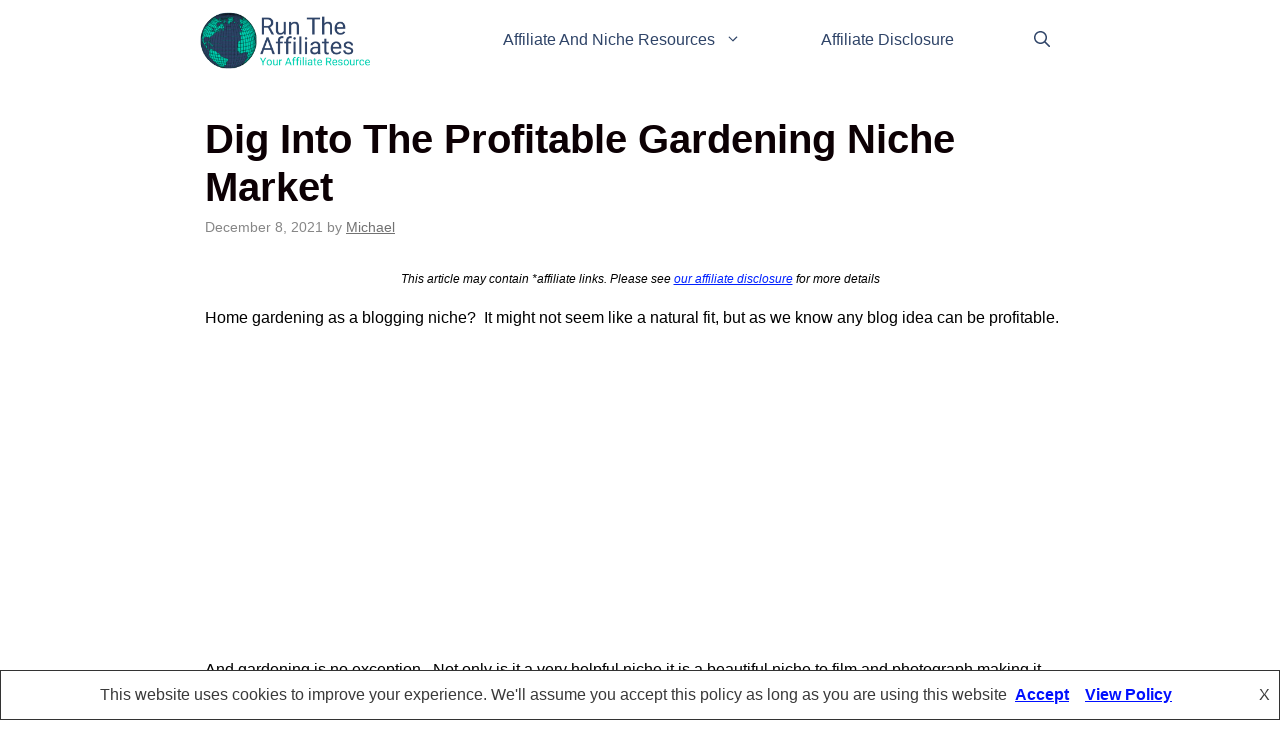

--- FILE ---
content_type: text/html; charset=UTF-8
request_url: https://runtheaffiliatemarket.com/gardening-niche-market/
body_size: 19569
content:
<!DOCTYPE html>
<html lang="en-US" prefix="og: https://ogp.me/ns#">
<head>
	<meta charset="UTF-8">
	<meta name="viewport" content="width=device-width, initial-scale=1">
<!-- Search Engine Optimization by Rank Math - https://rankmath.com/ -->
<title>Dig Into The Profitable Gardening Niche Market - Run the Affiliates</title>
<meta name="robots" content="follow, index, max-snippet:-1, max-video-preview:-1, max-image-preview:large"/>
<link rel="canonical" href="https://runtheaffiliatemarket.com/gardening-niche-market/" />
<meta property="og:locale" content="en_US" />
<meta property="og:type" content="article" />
<meta property="og:title" content="Dig Into The Profitable Gardening Niche Market - Run the Affiliates" />
<meta property="og:description" content="This article may contain *affiliate links. Please see our affiliate disclosure for more detailsHome gardening as a blogging niche?&nbsp; It might not seem like a natural fit, but as we know any blog idea can be profitable. And gardening is ... &lt;p class=&quot;read-more-container&quot;&gt;&lt;a title=&quot;Dig Into The Profitable Gardening Niche Market&quot; class=&quot;read-more button&quot; href=&quot;https://runtheaffiliatemarket.com/gardening-niche-market/#more-4303&quot; aria-label=&quot;Read more about Dig Into The Profitable Gardening Niche Market&quot;&gt;Explore Article&lt;/a&gt;&lt;/p&gt;" />
<meta property="og:url" content="https://runtheaffiliatemarket.com/gardening-niche-market/" />
<meta property="og:site_name" content="Run The Affiliates" />
<meta property="article:section" content="Gardening" />
<meta property="og:updated_time" content="2022-02-15T23:46:13-05:00" />
<meta property="og:image" content="https://runtheaffiliatemarket.com/wp-content/uploads/2019/02/Niche-Research-Featured-gardening-1-e1549827069944.jpg" />
<meta property="og:image:secure_url" content="https://runtheaffiliatemarket.com/wp-content/uploads/2019/02/Niche-Research-Featured-gardening-1-e1549827069944.jpg" />
<meta property="og:image:width" content="700" />
<meta property="og:image:height" content="389" />
<meta property="og:image:alt" content="2 planter scarecrows in a Gardening Niche Market" />
<meta property="og:image:type" content="image/jpeg" />
<meta property="article:published_time" content="2021-12-08T17:11:25-05:00" />
<meta property="article:modified_time" content="2022-02-15T23:46:13-05:00" />
<meta name="twitter:card" content="summary_large_image" />
<meta name="twitter:title" content="Dig Into The Profitable Gardening Niche Market - Run the Affiliates" />
<meta name="twitter:description" content="This article may contain *affiliate links. Please see our affiliate disclosure for more detailsHome gardening as a blogging niche?&nbsp; It might not seem like a natural fit, but as we know any blog idea can be profitable. And gardening is ... &lt;p class=&quot;read-more-container&quot;&gt;&lt;a title=&quot;Dig Into The Profitable Gardening Niche Market&quot; class=&quot;read-more button&quot; href=&quot;https://runtheaffiliatemarket.com/gardening-niche-market/#more-4303&quot; aria-label=&quot;Read more about Dig Into The Profitable Gardening Niche Market&quot;&gt;Explore Article&lt;/a&gt;&lt;/p&gt;" />
<meta name="twitter:image" content="https://runtheaffiliatemarket.com/wp-content/uploads/2019/02/Niche-Research-Featured-gardening-1-e1549827069944.jpg" />
<script type="application/ld+json" class="rank-math-schema">{"@context":"https://schema.org","@graph":[{"@type":["Person","Organization"],"@id":"https://runtheaffiliatemarket.com/#person","name":"Run The Affiliates","logo":{"@type":"ImageObject","@id":"https://runtheaffiliatemarket.com/#logo","url":"https://runtheaffiliatemarket.com/wp-content/uploads/2020/11/cropped-RTA-logo-Revision-5-1.png","contentUrl":"https://runtheaffiliatemarket.com/wp-content/uploads/2020/11/cropped-RTA-logo-Revision-5-1.png","caption":"Run The Affiliates","inLanguage":"en-US","width":"299","height":"103"},"image":{"@type":"ImageObject","@id":"https://runtheaffiliatemarket.com/#logo","url":"https://runtheaffiliatemarket.com/wp-content/uploads/2020/11/cropped-RTA-logo-Revision-5-1.png","contentUrl":"https://runtheaffiliatemarket.com/wp-content/uploads/2020/11/cropped-RTA-logo-Revision-5-1.png","caption":"Run The Affiliates","inLanguage":"en-US","width":"299","height":"103"}},{"@type":"WebSite","@id":"https://runtheaffiliatemarket.com/#website","url":"https://runtheaffiliatemarket.com","name":"Run The Affiliates","alternateName":"RTA","publisher":{"@id":"https://runtheaffiliatemarket.com/#person"},"inLanguage":"en-US"},{"@type":"ImageObject","@id":"https://runtheaffiliatemarket.com/wp-content/uploads/2019/02/Niche-Research-Featured-gardening-1-e1549827069944.jpg","url":"https://runtheaffiliatemarket.com/wp-content/uploads/2019/02/Niche-Research-Featured-gardening-1-e1549827069944.jpg","width":"700","height":"389","caption":"2 planter scarecrows in a Gardening Niche Market","inLanguage":"en-US"},{"@type":"WebPage","@id":"https://runtheaffiliatemarket.com/gardening-niche-market/#webpage","url":"https://runtheaffiliatemarket.com/gardening-niche-market/","name":"Dig Into The Profitable Gardening Niche Market - Run the Affiliates","datePublished":"2021-12-08T17:11:25-05:00","dateModified":"2022-02-15T23:46:13-05:00","isPartOf":{"@id":"https://runtheaffiliatemarket.com/#website"},"primaryImageOfPage":{"@id":"https://runtheaffiliatemarket.com/wp-content/uploads/2019/02/Niche-Research-Featured-gardening-1-e1549827069944.jpg"},"inLanguage":"en-US"},{"@type":"Person","@id":"https://runtheaffiliatemarket.com/author/mike/","name":"Michael","url":"https://runtheaffiliatemarket.com/author/mike/","image":{"@type":"ImageObject","@id":"https://secure.gravatar.com/avatar/0bb475ac3e061e1dfa31747cb8b29c1acaaaf28b7459b6d4196eecea5fcfad45?s=96&amp;r=g","url":"https://secure.gravatar.com/avatar/0bb475ac3e061e1dfa31747cb8b29c1acaaaf28b7459b6d4196eecea5fcfad45?s=96&amp;r=g","caption":"Michael","inLanguage":"en-US"},"sameAs":["http://runtheaffiliatemarket.com"]},{"@type":"BlogPosting","headline":"Dig Into The Profitable Gardening Niche Market - Run the Affiliates","datePublished":"2021-12-08T17:11:25-05:00","dateModified":"2022-02-15T23:46:13-05:00","author":{"@id":"https://runtheaffiliatemarket.com/author/mike/","name":"Michael"},"publisher":{"@id":"https://runtheaffiliatemarket.com/#person"},"description":"Home gardening as a blogging niche?&nbsp; It might not seem like a natural fit, but as we know any blog idea can be profitable.","name":"Dig Into The Profitable Gardening Niche Market - Run the Affiliates","@id":"https://runtheaffiliatemarket.com/gardening-niche-market/#richSnippet","isPartOf":{"@id":"https://runtheaffiliatemarket.com/gardening-niche-market/#webpage"},"image":{"@id":"https://runtheaffiliatemarket.com/wp-content/uploads/2019/02/Niche-Research-Featured-gardening-1-e1549827069944.jpg"},"inLanguage":"en-US","mainEntityOfPage":{"@id":"https://runtheaffiliatemarket.com/gardening-niche-market/#webpage"}}]}</script>
<!-- /Rank Math WordPress SEO plugin -->

<link rel='dns-prefetch' href='//cdn.jsdelivr.net' />
<link rel='dns-prefetch' href='//maxcdn.bootstrapcdn.com' />
<link rel="alternate" type="application/rss+xml" title="Run the Affiliates &raquo; Feed" href="https://runtheaffiliatemarket.com/feed/" />
<link rel="alternate" type="application/rss+xml" title="Run the Affiliates &raquo; Comments Feed" href="https://runtheaffiliatemarket.com/comments/feed/" />
<link rel="alternate" title="oEmbed (JSON)" type="application/json+oembed" href="https://runtheaffiliatemarket.com/wp-json/oembed/1.0/embed?url=https%3A%2F%2Fruntheaffiliatemarket.com%2Fgardening-niche-market%2F" />
<link rel="alternate" title="oEmbed (XML)" type="text/xml+oembed" href="https://runtheaffiliatemarket.com/wp-json/oembed/1.0/embed?url=https%3A%2F%2Fruntheaffiliatemarket.com%2Fgardening-niche-market%2F&#038;format=xml" />
<style id='wp-img-auto-sizes-contain-inline-css'>
img:is([sizes=auto i],[sizes^="auto," i]){contain-intrinsic-size:3000px 1500px}
/*# sourceURL=wp-img-auto-sizes-contain-inline-css */
</style>
<style id='wp-emoji-styles-inline-css'>

	img.wp-smiley, img.emoji {
		display: inline !important;
		border: none !important;
		box-shadow: none !important;
		height: 1em !important;
		width: 1em !important;
		margin: 0 0.07em !important;
		vertical-align: -0.1em !important;
		background: none !important;
		padding: 0 !important;
	}
/*# sourceURL=wp-emoji-styles-inline-css */
</style>
<style id='wp-block-library-inline-css'>
:root{--wp-block-synced-color:#7a00df;--wp-block-synced-color--rgb:122,0,223;--wp-bound-block-color:var(--wp-block-synced-color);--wp-editor-canvas-background:#ddd;--wp-admin-theme-color:#007cba;--wp-admin-theme-color--rgb:0,124,186;--wp-admin-theme-color-darker-10:#006ba1;--wp-admin-theme-color-darker-10--rgb:0,107,160.5;--wp-admin-theme-color-darker-20:#005a87;--wp-admin-theme-color-darker-20--rgb:0,90,135;--wp-admin-border-width-focus:2px}@media (min-resolution:192dpi){:root{--wp-admin-border-width-focus:1.5px}}.wp-element-button{cursor:pointer}:root .has-very-light-gray-background-color{background-color:#eee}:root .has-very-dark-gray-background-color{background-color:#313131}:root .has-very-light-gray-color{color:#eee}:root .has-very-dark-gray-color{color:#313131}:root .has-vivid-green-cyan-to-vivid-cyan-blue-gradient-background{background:linear-gradient(135deg,#00d084,#0693e3)}:root .has-purple-crush-gradient-background{background:linear-gradient(135deg,#34e2e4,#4721fb 50%,#ab1dfe)}:root .has-hazy-dawn-gradient-background{background:linear-gradient(135deg,#faaca8,#dad0ec)}:root .has-subdued-olive-gradient-background{background:linear-gradient(135deg,#fafae1,#67a671)}:root .has-atomic-cream-gradient-background{background:linear-gradient(135deg,#fdd79a,#004a59)}:root .has-nightshade-gradient-background{background:linear-gradient(135deg,#330968,#31cdcf)}:root .has-midnight-gradient-background{background:linear-gradient(135deg,#020381,#2874fc)}:root{--wp--preset--font-size--normal:16px;--wp--preset--font-size--huge:42px}.has-regular-font-size{font-size:1em}.has-larger-font-size{font-size:2.625em}.has-normal-font-size{font-size:var(--wp--preset--font-size--normal)}.has-huge-font-size{font-size:var(--wp--preset--font-size--huge)}.has-text-align-center{text-align:center}.has-text-align-left{text-align:left}.has-text-align-right{text-align:right}.has-fit-text{white-space:nowrap!important}#end-resizable-editor-section{display:none}.aligncenter{clear:both}.items-justified-left{justify-content:flex-start}.items-justified-center{justify-content:center}.items-justified-right{justify-content:flex-end}.items-justified-space-between{justify-content:space-between}.screen-reader-text{border:0;clip-path:inset(50%);height:1px;margin:-1px;overflow:hidden;padding:0;position:absolute;width:1px;word-wrap:normal!important}.screen-reader-text:focus{background-color:#ddd;clip-path:none;color:#444;display:block;font-size:1em;height:auto;left:5px;line-height:normal;padding:15px 23px 14px;text-decoration:none;top:5px;width:auto;z-index:100000}html :where(.has-border-color){border-style:solid}html :where([style*=border-top-color]){border-top-style:solid}html :where([style*=border-right-color]){border-right-style:solid}html :where([style*=border-bottom-color]){border-bottom-style:solid}html :where([style*=border-left-color]){border-left-style:solid}html :where([style*=border-width]){border-style:solid}html :where([style*=border-top-width]){border-top-style:solid}html :where([style*=border-right-width]){border-right-style:solid}html :where([style*=border-bottom-width]){border-bottom-style:solid}html :where([style*=border-left-width]){border-left-style:solid}html :where(img[class*=wp-image-]){height:auto;max-width:100%}:where(figure){margin:0 0 1em}html :where(.is-position-sticky){--wp-admin--admin-bar--position-offset:var(--wp-admin--admin-bar--height,0px)}@media screen and (max-width:600px){html :where(.is-position-sticky){--wp-admin--admin-bar--position-offset:0px}}

/*# sourceURL=wp-block-library-inline-css */
</style><style id='wp-block-image-inline-css'>
.wp-block-image>a,.wp-block-image>figure>a{display:inline-block}.wp-block-image img{box-sizing:border-box;height:auto;max-width:100%;vertical-align:bottom}@media not (prefers-reduced-motion){.wp-block-image img.hide{visibility:hidden}.wp-block-image img.show{animation:show-content-image .4s}}.wp-block-image[style*=border-radius] img,.wp-block-image[style*=border-radius]>a{border-radius:inherit}.wp-block-image.has-custom-border img{box-sizing:border-box}.wp-block-image.aligncenter{text-align:center}.wp-block-image.alignfull>a,.wp-block-image.alignwide>a{width:100%}.wp-block-image.alignfull img,.wp-block-image.alignwide img{height:auto;width:100%}.wp-block-image .aligncenter,.wp-block-image .alignleft,.wp-block-image .alignright,.wp-block-image.aligncenter,.wp-block-image.alignleft,.wp-block-image.alignright{display:table}.wp-block-image .aligncenter>figcaption,.wp-block-image .alignleft>figcaption,.wp-block-image .alignright>figcaption,.wp-block-image.aligncenter>figcaption,.wp-block-image.alignleft>figcaption,.wp-block-image.alignright>figcaption{caption-side:bottom;display:table-caption}.wp-block-image .alignleft{float:left;margin:.5em 1em .5em 0}.wp-block-image .alignright{float:right;margin:.5em 0 .5em 1em}.wp-block-image .aligncenter{margin-left:auto;margin-right:auto}.wp-block-image :where(figcaption){margin-bottom:1em;margin-top:.5em}.wp-block-image.is-style-circle-mask img{border-radius:9999px}@supports ((-webkit-mask-image:none) or (mask-image:none)) or (-webkit-mask-image:none){.wp-block-image.is-style-circle-mask img{border-radius:0;-webkit-mask-image:url('data:image/svg+xml;utf8,<svg viewBox="0 0 100 100" xmlns="http://www.w3.org/2000/svg"><circle cx="50" cy="50" r="50"/></svg>');mask-image:url('data:image/svg+xml;utf8,<svg viewBox="0 0 100 100" xmlns="http://www.w3.org/2000/svg"><circle cx="50" cy="50" r="50"/></svg>');mask-mode:alpha;-webkit-mask-position:center;mask-position:center;-webkit-mask-repeat:no-repeat;mask-repeat:no-repeat;-webkit-mask-size:contain;mask-size:contain}}:root :where(.wp-block-image.is-style-rounded img,.wp-block-image .is-style-rounded img){border-radius:9999px}.wp-block-image figure{margin:0}.wp-lightbox-container{display:flex;flex-direction:column;position:relative}.wp-lightbox-container img{cursor:zoom-in}.wp-lightbox-container img:hover+button{opacity:1}.wp-lightbox-container button{align-items:center;backdrop-filter:blur(16px) saturate(180%);background-color:#5a5a5a40;border:none;border-radius:4px;cursor:zoom-in;display:flex;height:20px;justify-content:center;opacity:0;padding:0;position:absolute;right:16px;text-align:center;top:16px;width:20px;z-index:100}@media not (prefers-reduced-motion){.wp-lightbox-container button{transition:opacity .2s ease}}.wp-lightbox-container button:focus-visible{outline:3px auto #5a5a5a40;outline:3px auto -webkit-focus-ring-color;outline-offset:3px}.wp-lightbox-container button:hover{cursor:pointer;opacity:1}.wp-lightbox-container button:focus{opacity:1}.wp-lightbox-container button:focus,.wp-lightbox-container button:hover,.wp-lightbox-container button:not(:hover):not(:active):not(.has-background){background-color:#5a5a5a40;border:none}.wp-lightbox-overlay{box-sizing:border-box;cursor:zoom-out;height:100vh;left:0;overflow:hidden;position:fixed;top:0;visibility:hidden;width:100%;z-index:100000}.wp-lightbox-overlay .close-button{align-items:center;cursor:pointer;display:flex;justify-content:center;min-height:40px;min-width:40px;padding:0;position:absolute;right:calc(env(safe-area-inset-right) + 16px);top:calc(env(safe-area-inset-top) + 16px);z-index:5000000}.wp-lightbox-overlay .close-button:focus,.wp-lightbox-overlay .close-button:hover,.wp-lightbox-overlay .close-button:not(:hover):not(:active):not(.has-background){background:none;border:none}.wp-lightbox-overlay .lightbox-image-container{height:var(--wp--lightbox-container-height);left:50%;overflow:hidden;position:absolute;top:50%;transform:translate(-50%,-50%);transform-origin:top left;width:var(--wp--lightbox-container-width);z-index:9999999999}.wp-lightbox-overlay .wp-block-image{align-items:center;box-sizing:border-box;display:flex;height:100%;justify-content:center;margin:0;position:relative;transform-origin:0 0;width:100%;z-index:3000000}.wp-lightbox-overlay .wp-block-image img{height:var(--wp--lightbox-image-height);min-height:var(--wp--lightbox-image-height);min-width:var(--wp--lightbox-image-width);width:var(--wp--lightbox-image-width)}.wp-lightbox-overlay .wp-block-image figcaption{display:none}.wp-lightbox-overlay button{background:none;border:none}.wp-lightbox-overlay .scrim{background-color:#fff;height:100%;opacity:.9;position:absolute;width:100%;z-index:2000000}.wp-lightbox-overlay.active{visibility:visible}@media not (prefers-reduced-motion){.wp-lightbox-overlay.active{animation:turn-on-visibility .25s both}.wp-lightbox-overlay.active img{animation:turn-on-visibility .35s both}.wp-lightbox-overlay.show-closing-animation:not(.active){animation:turn-off-visibility .35s both}.wp-lightbox-overlay.show-closing-animation:not(.active) img{animation:turn-off-visibility .25s both}.wp-lightbox-overlay.zoom.active{animation:none;opacity:1;visibility:visible}.wp-lightbox-overlay.zoom.active .lightbox-image-container{animation:lightbox-zoom-in .4s}.wp-lightbox-overlay.zoom.active .lightbox-image-container img{animation:none}.wp-lightbox-overlay.zoom.active .scrim{animation:turn-on-visibility .4s forwards}.wp-lightbox-overlay.zoom.show-closing-animation:not(.active){animation:none}.wp-lightbox-overlay.zoom.show-closing-animation:not(.active) .lightbox-image-container{animation:lightbox-zoom-out .4s}.wp-lightbox-overlay.zoom.show-closing-animation:not(.active) .lightbox-image-container img{animation:none}.wp-lightbox-overlay.zoom.show-closing-animation:not(.active) .scrim{animation:turn-off-visibility .4s forwards}}@keyframes show-content-image{0%{visibility:hidden}99%{visibility:hidden}to{visibility:visible}}@keyframes turn-on-visibility{0%{opacity:0}to{opacity:1}}@keyframes turn-off-visibility{0%{opacity:1;visibility:visible}99%{opacity:0;visibility:visible}to{opacity:0;visibility:hidden}}@keyframes lightbox-zoom-in{0%{transform:translate(calc((-100vw + var(--wp--lightbox-scrollbar-width))/2 + var(--wp--lightbox-initial-left-position)),calc(-50vh + var(--wp--lightbox-initial-top-position))) scale(var(--wp--lightbox-scale))}to{transform:translate(-50%,-50%) scale(1)}}@keyframes lightbox-zoom-out{0%{transform:translate(-50%,-50%) scale(1);visibility:visible}99%{visibility:visible}to{transform:translate(calc((-100vw + var(--wp--lightbox-scrollbar-width))/2 + var(--wp--lightbox-initial-left-position)),calc(-50vh + var(--wp--lightbox-initial-top-position))) scale(var(--wp--lightbox-scale));visibility:hidden}}
/*# sourceURL=https://runtheaffiliatemarket.com/wp-includes/blocks/image/style.min.css */
</style>
<style id='wp-block-embed-inline-css'>
.wp-block-embed.alignleft,.wp-block-embed.alignright,.wp-block[data-align=left]>[data-type="core/embed"],.wp-block[data-align=right]>[data-type="core/embed"]{max-width:360px;width:100%}.wp-block-embed.alignleft .wp-block-embed__wrapper,.wp-block-embed.alignright .wp-block-embed__wrapper,.wp-block[data-align=left]>[data-type="core/embed"] .wp-block-embed__wrapper,.wp-block[data-align=right]>[data-type="core/embed"] .wp-block-embed__wrapper{min-width:280px}.wp-block-cover .wp-block-embed{min-height:240px;min-width:320px}.wp-block-embed{overflow-wrap:break-word}.wp-block-embed :where(figcaption){margin-bottom:1em;margin-top:.5em}.wp-block-embed iframe{max-width:100%}.wp-block-embed__wrapper{position:relative}.wp-embed-responsive .wp-has-aspect-ratio .wp-block-embed__wrapper:before{content:"";display:block;padding-top:50%}.wp-embed-responsive .wp-has-aspect-ratio iframe{bottom:0;height:100%;left:0;position:absolute;right:0;top:0;width:100%}.wp-embed-responsive .wp-embed-aspect-21-9 .wp-block-embed__wrapper:before{padding-top:42.85%}.wp-embed-responsive .wp-embed-aspect-18-9 .wp-block-embed__wrapper:before{padding-top:50%}.wp-embed-responsive .wp-embed-aspect-16-9 .wp-block-embed__wrapper:before{padding-top:56.25%}.wp-embed-responsive .wp-embed-aspect-4-3 .wp-block-embed__wrapper:before{padding-top:75%}.wp-embed-responsive .wp-embed-aspect-1-1 .wp-block-embed__wrapper:before{padding-top:100%}.wp-embed-responsive .wp-embed-aspect-9-16 .wp-block-embed__wrapper:before{padding-top:177.77%}.wp-embed-responsive .wp-embed-aspect-1-2 .wp-block-embed__wrapper:before{padding-top:200%}
/*# sourceURL=https://runtheaffiliatemarket.com/wp-includes/blocks/embed/style.min.css */
</style>
<style id='wp-block-separator-inline-css'>
@charset "UTF-8";.wp-block-separator{border:none;border-top:2px solid}:root :where(.wp-block-separator.is-style-dots){height:auto;line-height:1;text-align:center}:root :where(.wp-block-separator.is-style-dots):before{color:currentColor;content:"···";font-family:serif;font-size:1.5em;letter-spacing:2em;padding-left:2em}.wp-block-separator.is-style-dots{background:none!important;border:none!important}
/*# sourceURL=https://runtheaffiliatemarket.com/wp-includes/blocks/separator/style.min.css */
</style>
<style id='global-styles-inline-css'>
:root{--wp--preset--aspect-ratio--square: 1;--wp--preset--aspect-ratio--4-3: 4/3;--wp--preset--aspect-ratio--3-4: 3/4;--wp--preset--aspect-ratio--3-2: 3/2;--wp--preset--aspect-ratio--2-3: 2/3;--wp--preset--aspect-ratio--16-9: 16/9;--wp--preset--aspect-ratio--9-16: 9/16;--wp--preset--color--black: #000000;--wp--preset--color--cyan-bluish-gray: #abb8c3;--wp--preset--color--white: #ffffff;--wp--preset--color--pale-pink: #f78da7;--wp--preset--color--vivid-red: #cf2e2e;--wp--preset--color--luminous-vivid-orange: #ff6900;--wp--preset--color--luminous-vivid-amber: #fcb900;--wp--preset--color--light-green-cyan: #7bdcb5;--wp--preset--color--vivid-green-cyan: #00d084;--wp--preset--color--pale-cyan-blue: #8ed1fc;--wp--preset--color--vivid-cyan-blue: #0693e3;--wp--preset--color--vivid-purple: #9b51e0;--wp--preset--color--contrast: var(--contrast);--wp--preset--color--contrast-2: var(--contrast-2);--wp--preset--color--contrast-3: var(--contrast-3);--wp--preset--color--base: var(--base);--wp--preset--color--base-2: var(--base-2);--wp--preset--color--base-3: var(--base-3);--wp--preset--color--accent: var(--accent);--wp--preset--gradient--vivid-cyan-blue-to-vivid-purple: linear-gradient(135deg,rgb(6,147,227) 0%,rgb(155,81,224) 100%);--wp--preset--gradient--light-green-cyan-to-vivid-green-cyan: linear-gradient(135deg,rgb(122,220,180) 0%,rgb(0,208,130) 100%);--wp--preset--gradient--luminous-vivid-amber-to-luminous-vivid-orange: linear-gradient(135deg,rgb(252,185,0) 0%,rgb(255,105,0) 100%);--wp--preset--gradient--luminous-vivid-orange-to-vivid-red: linear-gradient(135deg,rgb(255,105,0) 0%,rgb(207,46,46) 100%);--wp--preset--gradient--very-light-gray-to-cyan-bluish-gray: linear-gradient(135deg,rgb(238,238,238) 0%,rgb(169,184,195) 100%);--wp--preset--gradient--cool-to-warm-spectrum: linear-gradient(135deg,rgb(74,234,220) 0%,rgb(151,120,209) 20%,rgb(207,42,186) 40%,rgb(238,44,130) 60%,rgb(251,105,98) 80%,rgb(254,248,76) 100%);--wp--preset--gradient--blush-light-purple: linear-gradient(135deg,rgb(255,206,236) 0%,rgb(152,150,240) 100%);--wp--preset--gradient--blush-bordeaux: linear-gradient(135deg,rgb(254,205,165) 0%,rgb(254,45,45) 50%,rgb(107,0,62) 100%);--wp--preset--gradient--luminous-dusk: linear-gradient(135deg,rgb(255,203,112) 0%,rgb(199,81,192) 50%,rgb(65,88,208) 100%);--wp--preset--gradient--pale-ocean: linear-gradient(135deg,rgb(255,245,203) 0%,rgb(182,227,212) 50%,rgb(51,167,181) 100%);--wp--preset--gradient--electric-grass: linear-gradient(135deg,rgb(202,248,128) 0%,rgb(113,206,126) 100%);--wp--preset--gradient--midnight: linear-gradient(135deg,rgb(2,3,129) 0%,rgb(40,116,252) 100%);--wp--preset--font-size--small: 13px;--wp--preset--font-size--medium: 20px;--wp--preset--font-size--large: 36px;--wp--preset--font-size--x-large: 42px;--wp--preset--spacing--20: 0.44rem;--wp--preset--spacing--30: 0.67rem;--wp--preset--spacing--40: 1rem;--wp--preset--spacing--50: 1.5rem;--wp--preset--spacing--60: 2.25rem;--wp--preset--spacing--70: 3.38rem;--wp--preset--spacing--80: 5.06rem;--wp--preset--shadow--natural: 6px 6px 9px rgba(0, 0, 0, 0.2);--wp--preset--shadow--deep: 12px 12px 50px rgba(0, 0, 0, 0.4);--wp--preset--shadow--sharp: 6px 6px 0px rgba(0, 0, 0, 0.2);--wp--preset--shadow--outlined: 6px 6px 0px -3px rgb(255, 255, 255), 6px 6px rgb(0, 0, 0);--wp--preset--shadow--crisp: 6px 6px 0px rgb(0, 0, 0);}:where(.is-layout-flex){gap: 0.5em;}:where(.is-layout-grid){gap: 0.5em;}body .is-layout-flex{display: flex;}.is-layout-flex{flex-wrap: wrap;align-items: center;}.is-layout-flex > :is(*, div){margin: 0;}body .is-layout-grid{display: grid;}.is-layout-grid > :is(*, div){margin: 0;}:where(.wp-block-columns.is-layout-flex){gap: 2em;}:where(.wp-block-columns.is-layout-grid){gap: 2em;}:where(.wp-block-post-template.is-layout-flex){gap: 1.25em;}:where(.wp-block-post-template.is-layout-grid){gap: 1.25em;}.has-black-color{color: var(--wp--preset--color--black) !important;}.has-cyan-bluish-gray-color{color: var(--wp--preset--color--cyan-bluish-gray) !important;}.has-white-color{color: var(--wp--preset--color--white) !important;}.has-pale-pink-color{color: var(--wp--preset--color--pale-pink) !important;}.has-vivid-red-color{color: var(--wp--preset--color--vivid-red) !important;}.has-luminous-vivid-orange-color{color: var(--wp--preset--color--luminous-vivid-orange) !important;}.has-luminous-vivid-amber-color{color: var(--wp--preset--color--luminous-vivid-amber) !important;}.has-light-green-cyan-color{color: var(--wp--preset--color--light-green-cyan) !important;}.has-vivid-green-cyan-color{color: var(--wp--preset--color--vivid-green-cyan) !important;}.has-pale-cyan-blue-color{color: var(--wp--preset--color--pale-cyan-blue) !important;}.has-vivid-cyan-blue-color{color: var(--wp--preset--color--vivid-cyan-blue) !important;}.has-vivid-purple-color{color: var(--wp--preset--color--vivid-purple) !important;}.has-black-background-color{background-color: var(--wp--preset--color--black) !important;}.has-cyan-bluish-gray-background-color{background-color: var(--wp--preset--color--cyan-bluish-gray) !important;}.has-white-background-color{background-color: var(--wp--preset--color--white) !important;}.has-pale-pink-background-color{background-color: var(--wp--preset--color--pale-pink) !important;}.has-vivid-red-background-color{background-color: var(--wp--preset--color--vivid-red) !important;}.has-luminous-vivid-orange-background-color{background-color: var(--wp--preset--color--luminous-vivid-orange) !important;}.has-luminous-vivid-amber-background-color{background-color: var(--wp--preset--color--luminous-vivid-amber) !important;}.has-light-green-cyan-background-color{background-color: var(--wp--preset--color--light-green-cyan) !important;}.has-vivid-green-cyan-background-color{background-color: var(--wp--preset--color--vivid-green-cyan) !important;}.has-pale-cyan-blue-background-color{background-color: var(--wp--preset--color--pale-cyan-blue) !important;}.has-vivid-cyan-blue-background-color{background-color: var(--wp--preset--color--vivid-cyan-blue) !important;}.has-vivid-purple-background-color{background-color: var(--wp--preset--color--vivid-purple) !important;}.has-black-border-color{border-color: var(--wp--preset--color--black) !important;}.has-cyan-bluish-gray-border-color{border-color: var(--wp--preset--color--cyan-bluish-gray) !important;}.has-white-border-color{border-color: var(--wp--preset--color--white) !important;}.has-pale-pink-border-color{border-color: var(--wp--preset--color--pale-pink) !important;}.has-vivid-red-border-color{border-color: var(--wp--preset--color--vivid-red) !important;}.has-luminous-vivid-orange-border-color{border-color: var(--wp--preset--color--luminous-vivid-orange) !important;}.has-luminous-vivid-amber-border-color{border-color: var(--wp--preset--color--luminous-vivid-amber) !important;}.has-light-green-cyan-border-color{border-color: var(--wp--preset--color--light-green-cyan) !important;}.has-vivid-green-cyan-border-color{border-color: var(--wp--preset--color--vivid-green-cyan) !important;}.has-pale-cyan-blue-border-color{border-color: var(--wp--preset--color--pale-cyan-blue) !important;}.has-vivid-cyan-blue-border-color{border-color: var(--wp--preset--color--vivid-cyan-blue) !important;}.has-vivid-purple-border-color{border-color: var(--wp--preset--color--vivid-purple) !important;}.has-vivid-cyan-blue-to-vivid-purple-gradient-background{background: var(--wp--preset--gradient--vivid-cyan-blue-to-vivid-purple) !important;}.has-light-green-cyan-to-vivid-green-cyan-gradient-background{background: var(--wp--preset--gradient--light-green-cyan-to-vivid-green-cyan) !important;}.has-luminous-vivid-amber-to-luminous-vivid-orange-gradient-background{background: var(--wp--preset--gradient--luminous-vivid-amber-to-luminous-vivid-orange) !important;}.has-luminous-vivid-orange-to-vivid-red-gradient-background{background: var(--wp--preset--gradient--luminous-vivid-orange-to-vivid-red) !important;}.has-very-light-gray-to-cyan-bluish-gray-gradient-background{background: var(--wp--preset--gradient--very-light-gray-to-cyan-bluish-gray) !important;}.has-cool-to-warm-spectrum-gradient-background{background: var(--wp--preset--gradient--cool-to-warm-spectrum) !important;}.has-blush-light-purple-gradient-background{background: var(--wp--preset--gradient--blush-light-purple) !important;}.has-blush-bordeaux-gradient-background{background: var(--wp--preset--gradient--blush-bordeaux) !important;}.has-luminous-dusk-gradient-background{background: var(--wp--preset--gradient--luminous-dusk) !important;}.has-pale-ocean-gradient-background{background: var(--wp--preset--gradient--pale-ocean) !important;}.has-electric-grass-gradient-background{background: var(--wp--preset--gradient--electric-grass) !important;}.has-midnight-gradient-background{background: var(--wp--preset--gradient--midnight) !important;}.has-small-font-size{font-size: var(--wp--preset--font-size--small) !important;}.has-medium-font-size{font-size: var(--wp--preset--font-size--medium) !important;}.has-large-font-size{font-size: var(--wp--preset--font-size--large) !important;}.has-x-large-font-size{font-size: var(--wp--preset--font-size--x-large) !important;}
/*# sourceURL=global-styles-inline-css */
</style>

<style id='classic-theme-styles-inline-css'>
/*! This file is auto-generated */
.wp-block-button__link{color:#fff;background-color:#32373c;border-radius:9999px;box-shadow:none;text-decoration:none;padding:calc(.667em + 2px) calc(1.333em + 2px);font-size:1.125em}.wp-block-file__button{background:#32373c;color:#fff;text-decoration:none}
/*# sourceURL=/wp-includes/css/classic-themes.min.css */
</style>
<link rel='stylesheet' id='dashicons-css' href='https://runtheaffiliatemarket.com/wp-includes/css/dashicons.min.css?ver=6.9' media='all' />
<link rel='stylesheet' id='obfx-module-pub-css-menu-icons-0-css' href='https://maxcdn.bootstrapcdn.com/font-awesome/4.7.0/css/font-awesome.min.css?ver=3.0.5' media='all' />
<link rel='stylesheet' id='obfx-module-pub-css-menu-icons-1-css' href='https://runtheaffiliatemarket.com/wp-content/plugins/themeisle-companion/obfx_modules/menu-icons/css/public.css?ver=3.0.5' media='all' />
<link rel='stylesheet' id='generate-widget-areas-css' href='https://runtheaffiliatemarket.com/wp-content/themes/generatepress/assets/css/components/widget-areas.min.css?ver=3.6.1' media='all' />
<link rel='stylesheet' id='generate-style-css' href='https://runtheaffiliatemarket.com/wp-content/themes/generatepress/assets/css/main.min.css?ver=3.6.1' media='all' />
<style id='generate-style-inline-css'>
.is-right-sidebar{width:20%;}.is-left-sidebar{width:20%;}.site-content .content-area{width:100%;}@media (max-width: 768px){.main-navigation .menu-toggle,.sidebar-nav-mobile:not(#sticky-placeholder){display:block;}.main-navigation ul,.gen-sidebar-nav,.main-navigation:not(.slideout-navigation):not(.toggled) .main-nav > ul,.has-inline-mobile-toggle #site-navigation .inside-navigation > *:not(.navigation-search):not(.main-nav){display:none;}.nav-align-right .inside-navigation,.nav-align-center .inside-navigation{justify-content:space-between;}}
.dynamic-author-image-rounded{border-radius:100%;}.dynamic-featured-image, .dynamic-author-image{vertical-align:middle;}.one-container.blog .dynamic-content-template:not(:last-child), .one-container.archive .dynamic-content-template:not(:last-child){padding-bottom:0px;}.dynamic-entry-excerpt > p:last-child{margin-bottom:0px;}
/*# sourceURL=generate-style-inline-css */
</style>
<link rel='stylesheet' id='generatepress-dynamic-css' href='https://runtheaffiliatemarket.com/wp-content/uploads/generatepress/style.min.css?ver=1767721969' media='all' />
<link rel='stylesheet' id='generate-navigation-branding-css' href='https://runtheaffiliatemarket.com/wp-content/plugins/gp-premium/menu-plus/functions/css/navigation-branding-flex.min.css?ver=2.5.5' media='all' />
<style id='generate-navigation-branding-inline-css'>
@media (max-width: 768px){.site-header, #site-navigation, #sticky-navigation{display:none !important;opacity:0.0;}#mobile-header{display:block !important;width:100% !important;}#mobile-header .main-nav > ul{display:none;}#mobile-header.toggled .main-nav > ul, #mobile-header .menu-toggle, #mobile-header .mobile-bar-items{display:block;}#mobile-header .main-nav{-ms-flex:0 0 100%;flex:0 0 100%;-webkit-box-ordinal-group:5;-ms-flex-order:4;order:4;}}.main-navigation.has-branding.grid-container .navigation-branding, .main-navigation.has-branding:not(.grid-container) .inside-navigation:not(.grid-container) .navigation-branding{margin-left:10px;}.navigation-branding img, .site-logo.mobile-header-logo img{height:80px;width:auto;}.navigation-branding .main-title{line-height:80px;}@media (max-width: 910px){#site-navigation .navigation-branding, #sticky-navigation .navigation-branding{margin-left:10px;}}@media (max-width: 768px){.main-navigation.has-branding.nav-align-center .menu-bar-items, .main-navigation.has-sticky-branding.navigation-stick.nav-align-center .menu-bar-items{margin-left:auto;}.navigation-branding{margin-right:auto;margin-left:10px;}.navigation-branding .main-title, .mobile-header-navigation .site-logo{margin-left:10px;}}
/*# sourceURL=generate-navigation-branding-inline-css */
</style>
<link rel='stylesheet' id='wp-block-paragraph-css' href='https://runtheaffiliatemarket.com/wp-includes/blocks/paragraph/style.min.css?ver=6.9' media='all' />
<link rel='stylesheet' id='wp-block-heading-css' href='https://runtheaffiliatemarket.com/wp-includes/blocks/heading/style.min.css?ver=6.9' media='all' />
<link rel="https://api.w.org/" href="https://runtheaffiliatemarket.com/wp-json/" /><link rel="alternate" title="JSON" type="application/json" href="https://runtheaffiliatemarket.com/wp-json/wp/v2/posts/4303" /><link rel="EditURI" type="application/rsd+xml" title="RSD" href="https://runtheaffiliatemarket.com/xmlrpc.php?rsd" />
<meta name="generator" content="WordPress 6.9" />
<link rel='shortlink' href='https://runtheaffiliatemarket.com/?p=4303' />
<!-- Enter your scripts here --><link rel="icon" href="https://runtheaffiliatemarket.com/wp-content/uploads/2020/10/cropped-runtheaffiliates-icon-32x32.jpg" sizes="32x32" />
<link rel="icon" href="https://runtheaffiliatemarket.com/wp-content/uploads/2020/10/cropped-runtheaffiliates-icon-192x192.jpg" sizes="192x192" />
<link rel="apple-touch-icon" href="https://runtheaffiliatemarket.com/wp-content/uploads/2020/10/cropped-runtheaffiliates-icon-180x180.jpg" />
<meta name="msapplication-TileImage" content="https://runtheaffiliatemarket.com/wp-content/uploads/2020/10/cropped-runtheaffiliates-icon-270x270.jpg" />
<script async src="https://pagead2.googlesyndication.com/pagead/js/adsbygoogle.js?client=ca-pub-6553697711257224"
     crossorigin="anonymous"></script>
     
<!-- Google tag (gtag.js) -->
<script async src="https://www.googletagmanager.com/gtag/js?id=G-63KP6E54KS"></script>
<script>
  window.dataLayer = window.dataLayer || [];
  function gtag(){dataLayer.push(arguments);}
  gtag('js', new Date());

  gtag('config', 'G-63KP6E54KS');
</script></head>

<body class="wp-singular post-template-default single single-post postid-4303 single-format-standard wp-custom-logo wp-embed-responsive wp-theme-generatepress post-image-below-header post-image-aligned-center sticky-menu-fade mobile-header mobile-header-logo no-sidebar nav-below-header separate-containers nav-search-enabled header-aligned-left dropdown-hover" itemtype="https://schema.org/Blog" itemscope>
	<a class="screen-reader-text skip-link" href="#content" title="Skip to content">Skip to content</a>		<nav id="mobile-header" itemtype="https://schema.org/SiteNavigationElement" itemscope class="main-navigation mobile-header-navigation has-branding has-menu-bar-items">
			<div class="inside-navigation grid-container grid-parent">
				<form method="get" class="search-form navigation-search" action="https://runtheaffiliatemarket.com/">
					<input type="search" class="search-field" value="" name="s" title="Search" />
				</form><div class="site-logo mobile-header-logo">
						<a href="https://runtheaffiliatemarket.com/" title="Run the Affiliates" rel="home">
							<img src="http://runtheaffiliatemarket.com/wp-content/uploads/2020/11/RTA-logo-Revision-5-1.jpg" alt="Run the Affiliates" class="is-logo-image" width="480" height="240" />
						</a>
					</div>					<button class="menu-toggle" aria-controls="mobile-menu" aria-expanded="false">
						<span class="gp-icon icon-menu-bars"><svg viewBox="0 0 512 512" aria-hidden="true" xmlns="http://www.w3.org/2000/svg" width="1em" height="1em"><path d="M0 96c0-13.255 10.745-24 24-24h464c13.255 0 24 10.745 24 24s-10.745 24-24 24H24c-13.255 0-24-10.745-24-24zm0 160c0-13.255 10.745-24 24-24h464c13.255 0 24 10.745 24 24s-10.745 24-24 24H24c-13.255 0-24-10.745-24-24zm0 160c0-13.255 10.745-24 24-24h464c13.255 0 24 10.745 24 24s-10.745 24-24 24H24c-13.255 0-24-10.745-24-24z" /></svg><svg viewBox="0 0 512 512" aria-hidden="true" xmlns="http://www.w3.org/2000/svg" width="1em" height="1em"><path d="M71.029 71.029c9.373-9.372 24.569-9.372 33.942 0L256 222.059l151.029-151.03c9.373-9.372 24.569-9.372 33.942 0 9.372 9.373 9.372 24.569 0 33.942L289.941 256l151.03 151.029c9.372 9.373 9.372 24.569 0 33.942-9.373 9.372-24.569 9.372-33.942 0L256 289.941l-151.029 151.03c-9.373 9.372-24.569 9.372-33.942 0-9.372-9.373-9.372-24.569 0-33.942L222.059 256 71.029 104.971c-9.372-9.373-9.372-24.569 0-33.942z" /></svg></span><span class="mobile-menu">Menu</span>					</button>
					<div id="mobile-menu" class="main-nav"><ul id="menu-simple-menu" class=" menu sf-menu"><li id="menu-item-13542" class="menu-item menu-item-type-custom menu-item-object-custom menu-item-has-children menu-item-13542"><a href="#">Affiliate And Niche Resources<span role="presentation" class="dropdown-menu-toggle"><span class="gp-icon icon-arrow"><svg viewBox="0 0 330 512" aria-hidden="true" xmlns="http://www.w3.org/2000/svg" width="1em" height="1em"><path d="M305.913 197.085c0 2.266-1.133 4.815-2.833 6.514L171.087 335.593c-1.7 1.7-4.249 2.832-6.515 2.832s-4.815-1.133-6.515-2.832L26.064 203.599c-1.7-1.7-2.832-4.248-2.832-6.514s1.132-4.816 2.832-6.515l14.162-14.163c1.7-1.699 3.966-2.832 6.515-2.832 2.266 0 4.815 1.133 6.515 2.832l111.316 111.317 111.316-111.317c1.7-1.699 4.249-2.832 6.515-2.832s4.815 1.133 6.515 2.832l14.162 14.163c1.7 1.7 2.833 4.249 2.833 6.515z" /></svg></span></span></a>
<ul class="sub-menu">
	<li id="menu-item-15545" class="menu-item menu-item-type-taxonomy menu-item-object-category menu-item-15545"><a href="https://runtheaffiliatemarket.com/category/affiliate-programs/">Affiliate Programs</a></li>
	<li id="menu-item-13273" class="menu-item menu-item-type-taxonomy menu-item-object-category menu-item-13273"><a href="https://runtheaffiliatemarket.com/category/featured-reviews/">Featured Reviews</a></li>
	<li id="menu-item-14185" class="menu-item menu-item-type-taxonomy menu-item-object-category current-post-ancestor current-menu-parent current-post-parent menu-item-14185"><a href="https://runtheaffiliatemarket.com/category/niche-resources/">Niche Resources</a></li>
	<li id="menu-item-14184" class="menu-item menu-item-type-taxonomy menu-item-object-category menu-item-14184"><a href="https://runtheaffiliatemarket.com/category/reviews/">Reviews</a></li>
	<li id="menu-item-10041" class="menu-item menu-item-type-post_type menu-item-object-page menu-item-10041"><a href="https://runtheaffiliatemarket.com/tools-and-resources/"><i class="obfx-menu-icon dashicons dashicons-admin-generic"></i>Tools and Resources</a></li>
</ul>
</li>
<li id="menu-item-20624" class="menu-item menu-item-type-post_type menu-item-object-page menu-item-20624"><a href="https://runtheaffiliatemarket.com/affiliate-disclosure/">Affiliate Disclosure</a></li>
</ul></div><div class="menu-bar-items"><span class="menu-bar-item search-item"><a aria-label="Open Search Bar" href="#"><span class="gp-icon icon-search"><svg viewBox="0 0 512 512" aria-hidden="true" xmlns="http://www.w3.org/2000/svg" width="1em" height="1em"><path fill-rule="evenodd" clip-rule="evenodd" d="M208 48c-88.366 0-160 71.634-160 160s71.634 160 160 160 160-71.634 160-160S296.366 48 208 48zM0 208C0 93.125 93.125 0 208 0s208 93.125 208 208c0 48.741-16.765 93.566-44.843 129.024l133.826 134.018c9.366 9.379 9.355 24.575-.025 33.941-9.379 9.366-24.575 9.355-33.941-.025L337.238 370.987C301.747 399.167 256.839 416 208 416 93.125 416 0 322.875 0 208z" /></svg><svg viewBox="0 0 512 512" aria-hidden="true" xmlns="http://www.w3.org/2000/svg" width="1em" height="1em"><path d="M71.029 71.029c9.373-9.372 24.569-9.372 33.942 0L256 222.059l151.029-151.03c9.373-9.372 24.569-9.372 33.942 0 9.372 9.373 9.372 24.569 0 33.942L289.941 256l151.03 151.029c9.372 9.373 9.372 24.569 0 33.942-9.373 9.372-24.569 9.372-33.942 0L256 289.941l-151.029 151.03c-9.373 9.372-24.569 9.372-33.942 0-9.372-9.373-9.372-24.569 0-33.942L222.059 256 71.029 104.971c-9.372-9.373-9.372-24.569 0-33.942z" /></svg></span></a></span></div>			</div><!-- .inside-navigation -->
		</nav><!-- #site-navigation -->
				<nav class="has-branding main-navigation grid-container nav-align-right has-menu-bar-items sub-menu-right" id="site-navigation" aria-label="Primary"  itemtype="https://schema.org/SiteNavigationElement" itemscope>
			<div class="inside-navigation grid-container">
				<div class="navigation-branding"><div class="site-logo">
						<a href="https://runtheaffiliatemarket.com/" title="Run the Affiliates" rel="home">
							<img  class="header-image is-logo-image" alt="Run the Affiliates" src="https://runtheaffiliatemarket.com/wp-content/uploads/2020/11/cropped-RTA-logo-Revision-5-1.png" title="Run the Affiliates" srcset="https://runtheaffiliatemarket.com/wp-content/uploads/2020/11/cropped-RTA-logo-Revision-5-1.png 1x, http://runtheaffiliatemarket.com/wp-content/uploads/2020/11/RTA-logo-Revision-5-1.png 2x" width="299" height="103" />
						</a>
					</div></div><form method="get" class="search-form navigation-search" action="https://runtheaffiliatemarket.com/">
					<input type="search" class="search-field" value="" name="s" title="Search" />
				</form>				<button class="menu-toggle" aria-controls="primary-menu" aria-expanded="false">
					<span class="gp-icon icon-menu-bars"><svg viewBox="0 0 512 512" aria-hidden="true" xmlns="http://www.w3.org/2000/svg" width="1em" height="1em"><path d="M0 96c0-13.255 10.745-24 24-24h464c13.255 0 24 10.745 24 24s-10.745 24-24 24H24c-13.255 0-24-10.745-24-24zm0 160c0-13.255 10.745-24 24-24h464c13.255 0 24 10.745 24 24s-10.745 24-24 24H24c-13.255 0-24-10.745-24-24zm0 160c0-13.255 10.745-24 24-24h464c13.255 0 24 10.745 24 24s-10.745 24-24 24H24c-13.255 0-24-10.745-24-24z" /></svg><svg viewBox="0 0 512 512" aria-hidden="true" xmlns="http://www.w3.org/2000/svg" width="1em" height="1em"><path d="M71.029 71.029c9.373-9.372 24.569-9.372 33.942 0L256 222.059l151.029-151.03c9.373-9.372 24.569-9.372 33.942 0 9.372 9.373 9.372 24.569 0 33.942L289.941 256l151.03 151.029c9.372 9.373 9.372 24.569 0 33.942-9.373 9.372-24.569 9.372-33.942 0L256 289.941l-151.029 151.03c-9.373 9.372-24.569 9.372-33.942 0-9.372-9.373-9.372-24.569 0-33.942L222.059 256 71.029 104.971c-9.372-9.373-9.372-24.569 0-33.942z" /></svg></span><span class="mobile-menu">Menu</span>				</button>
				<div id="primary-menu" class="main-nav"><ul id="menu-simple-menu-1" class=" menu sf-menu"><li class="menu-item menu-item-type-custom menu-item-object-custom menu-item-has-children menu-item-13542"><a href="#">Affiliate And Niche Resources<span role="presentation" class="dropdown-menu-toggle"><span class="gp-icon icon-arrow"><svg viewBox="0 0 330 512" aria-hidden="true" xmlns="http://www.w3.org/2000/svg" width="1em" height="1em"><path d="M305.913 197.085c0 2.266-1.133 4.815-2.833 6.514L171.087 335.593c-1.7 1.7-4.249 2.832-6.515 2.832s-4.815-1.133-6.515-2.832L26.064 203.599c-1.7-1.7-2.832-4.248-2.832-6.514s1.132-4.816 2.832-6.515l14.162-14.163c1.7-1.699 3.966-2.832 6.515-2.832 2.266 0 4.815 1.133 6.515 2.832l111.316 111.317 111.316-111.317c1.7-1.699 4.249-2.832 6.515-2.832s4.815 1.133 6.515 2.832l14.162 14.163c1.7 1.7 2.833 4.249 2.833 6.515z" /></svg></span></span></a>
<ul class="sub-menu">
	<li class="menu-item menu-item-type-taxonomy menu-item-object-category menu-item-15545"><a href="https://runtheaffiliatemarket.com/category/affiliate-programs/">Affiliate Programs</a></li>
	<li class="menu-item menu-item-type-taxonomy menu-item-object-category menu-item-13273"><a href="https://runtheaffiliatemarket.com/category/featured-reviews/">Featured Reviews</a></li>
	<li class="menu-item menu-item-type-taxonomy menu-item-object-category current-post-ancestor current-menu-parent current-post-parent menu-item-14185"><a href="https://runtheaffiliatemarket.com/category/niche-resources/">Niche Resources</a></li>
	<li class="menu-item menu-item-type-taxonomy menu-item-object-category menu-item-14184"><a href="https://runtheaffiliatemarket.com/category/reviews/">Reviews</a></li>
	<li class="menu-item menu-item-type-post_type menu-item-object-page menu-item-10041"><a href="https://runtheaffiliatemarket.com/tools-and-resources/"><i class="obfx-menu-icon dashicons dashicons-admin-generic"></i>Tools and Resources</a></li>
</ul>
</li>
<li class="menu-item menu-item-type-post_type menu-item-object-page menu-item-20624"><a href="https://runtheaffiliatemarket.com/affiliate-disclosure/">Affiliate Disclosure</a></li>
</ul></div><div class="menu-bar-items"><span class="menu-bar-item search-item"><a aria-label="Open Search Bar" href="#"><span class="gp-icon icon-search"><svg viewBox="0 0 512 512" aria-hidden="true" xmlns="http://www.w3.org/2000/svg" width="1em" height="1em"><path fill-rule="evenodd" clip-rule="evenodd" d="M208 48c-88.366 0-160 71.634-160 160s71.634 160 160 160 160-71.634 160-160S296.366 48 208 48zM0 208C0 93.125 93.125 0 208 0s208 93.125 208 208c0 48.741-16.765 93.566-44.843 129.024l133.826 134.018c9.366 9.379 9.355 24.575-.025 33.941-9.379 9.366-24.575 9.355-33.941-.025L337.238 370.987C301.747 399.167 256.839 416 208 416 93.125 416 0 322.875 0 208z" /></svg><svg viewBox="0 0 512 512" aria-hidden="true" xmlns="http://www.w3.org/2000/svg" width="1em" height="1em"><path d="M71.029 71.029c9.373-9.372 24.569-9.372 33.942 0L256 222.059l151.029-151.03c9.373-9.372 24.569-9.372 33.942 0 9.372 9.373 9.372 24.569 0 33.942L289.941 256l151.03 151.029c9.372 9.373 9.372 24.569 0 33.942-9.373 9.372-24.569 9.372-33.942 0L256 289.941l-151.029 151.03c-9.373 9.372-24.569 9.372-33.942 0-9.372-9.373-9.372-24.569 0-33.942L222.059 256 71.029 104.971c-9.372-9.373-9.372-24.569 0-33.942z" /></svg></span></a></span></div>			</div>
		</nav>
		
	<div class="site grid-container container hfeed" id="page">
				<div class="site-content" id="content">
			
	<div class="content-area" id="primary">
		<main class="site-main" id="main">
			
<article id="post-4303" class="post-4303 post type-post status-publish format-standard has-post-thumbnail hentry category-gardening category-home-and-garden-niche-ideas category-micro-niche-insights category-niche-resources" itemtype="https://schema.org/CreativeWork" itemscope>
	<div class="inside-article">
					<header class="entry-header">
				<h1 class="entry-title" itemprop="headline">Dig Into The Profitable Gardening Niche Market</h1>		<div class="entry-meta">
			<span class="posted-on"><time class="updated" datetime="2022-02-15T23:46:13-05:00" itemprop="dateModified">February 15, 2022</time><time class="entry-date published" datetime="2021-12-08T17:11:25-05:00" itemprop="datePublished">December 8, 2021</time></span> <span class="byline">by <span class="author vcard" itemprop="author" itemtype="https://schema.org/Person" itemscope><a class="url fn n" href="https://runtheaffiliatemarket.com/author/mike/" title="View all posts by Michael" rel="author" itemprop="url"><span class="author-name" itemprop="name">Michael</span></a></span></span> 		</div>
					</header>
			
		<div class="entry-content" itemprop="text">
			<p style="font-size:12px" class="has-text-align-center"><em>This article may contain *affiliate links.  Please see <a href="https://runtheaffiliatemarket.com/affiliate-disclosure/">our affiliate disclosure</a> for more details</p></em>
<p>Home gardening as a blogging niche?&nbsp; It might not seem like a natural fit, but as we know any blog idea can be profitable.</p>



<p>And gardening is no exception.&nbsp; Not only is it a very helpful niche it is a beautiful niche to film and photograph making it ideal for a blog or youtube channel.&nbsp;&nbsp;So the real question is. </p>



<p>Can you make a real income in the gardening niche market? <strong>You absolutely can make your love of gardening into a full-time job online.&nbsp; From the increased awareness of homegrown vegetables to the beauty that a garden can bring to a home and its value.</strong></p>



<p>But first, let&#8217;s get a look at why this niche is growing so rapidly. The main growth is not from people just growing pretty flowers in front of their houses.&nbsp; Although that is a perfectly reasonable direction to take your blog in.&nbsp; No the boom in gardening is coming from people growing their own food at home. Affiliates like the <strong><a rel="noreferrer noopener" aria-label="Garden Tower Project (opens in a new tab)" href="https://runtheaffiliatemarket.com/gardentowerproject" target="_blank">Garden Tower Project</a> </strong>fit nicely into this home-grown revolution.</p>



<p>Instead of just showing your readers how to grow flowers for looks or a hobby, a gardening blogger can really help people save money and produce healthy organic foods for their readers.</p>



<p>So let&#8217;s get into the why&#8217;s and hows of a gardening blog and what makes them so interesting, helpful, and potentially profitable for a blogger like yourself.</p>



<p class="has-background" style="background-color:#ebf7ff">There Is Just Something About Owning Your Own Business. Being Your Own Boss. Building Something From The Ground Up With Your Own Hands. <strong><a href="https://runtheaffiliatemarket.com/beginners" data-type="URL" data-id="https://runtheaffiliatemarket.com/beginners" target="_blank" rel="noreferrer noopener">Especially When It Is This Easy To Get Started</a>.</strong></p>



<hr class="wp-block-separator"/>



<figure class="wp-block-image size-large"><img fetchpriority="high" decoding="async" width="770" height="440" src="https://runtheaffiliatemarket.com/wp-content/uploads/2020/04/gardening-niche-market-blog-image-1.jpg" alt="small potted plants ready for gardening" class="wp-image-15255" srcset="https://runtheaffiliatemarket.com/wp-content/uploads/2020/04/gardening-niche-market-blog-image-1.jpg 770w, https://runtheaffiliatemarket.com/wp-content/uploads/2020/04/gardening-niche-market-blog-image-1-300x171.jpg 300w, https://runtheaffiliatemarket.com/wp-content/uploads/2020/04/gardening-niche-market-blog-image-1-768x439.jpg 768w, https://runtheaffiliatemarket.com/wp-content/uploads/2020/04/gardening-niche-market-blog-image-1-50x29.jpg 50w" sizes="(max-width: 770px) 100vw, 770px" /></figure>



<h2 class="wp-block-heading" id="building-a-gardening-niche-blog">Building A Gardening Niche Blog</h2>



<p>A great reason to start a gardening blog is that it can be incredibly helpful to your readers.&nbsp; And being helpful is the most important part of affiliate marketing.&nbsp; </p>



<p>You will be able to make some nice commissions in this niche, but helping people grow their own food and flowers is going to be the main thrust of a gardening blog.</p>



<p>According to this 2017 article from Farmer FoodShare(<a href="http://www.farmerfoodshare.org/farmer-foodshare/2017/6/15/gardening-boom-1-in-3-american-households-grow-food" target="_blank" rel="noopener">source</a>), 1 in 3 U.S. homes grows some of their food in a home garden.&nbsp; This has really opened up the possibilities for a gardening blog. </p>



<p>It is a great feeling knowing just how much you have helped someone through your blog.&nbsp; Saving a family some money on their groceries because you laid out an easy and fun way to grow some of your own vegetables is worth its weight in affiliate commissions.</p>



<p>You can see the trend for interest in gardens is pretty stable throughout the year.&nbsp; It spikes in the spring and dips a little bit in the winter, for the northern hemisphere at any rate.&nbsp; </p>



<p>This is to be expected.&nbsp; While gardening can be a year-round niche, expect it to taper off a little bit during the colder months.</p>



<p>There are plenty of micro-niches that you can use to get your blog started in the gardening niche.  Focus on flowers or vegetables, the types of gardening, what to grow in various regions, vertical gardening, <strong><a href="https://runtheaffiliatemarket.com/can-you-make-money-with-a-vertical-gardening-blog/">check out our look at that micro-niche</a></strong>. And that is just the tip of the iceberg.</p>



<hr class="wp-block-separator"/>



<h3 class="wp-block-heading" id="starting-with-a-website">Starting With A Website</h3>



<p>The first thing you are going to need when you start your gardening niche site is a place to display your content. For a blog, this is typically going to be on your own branded website.</p>



<p>For that, you are going to need web hosting and a domain name. This will be a modest investment in your business. There are hundreds of options for web hosting. Choose one that is right for your budget.</p>



<p>For both of these, I <a rel="nofollow noindex noreferrer noopener" aria-label="recommend using Bluehost (opens in a new tab)" href="https://runtheaffiliatemarket.com/bluehostsidebar" target="_blank"><strong>recommend using Bluehost</strong></a>, they are where I start all my new blogging endeavors and work well until your traffic gets to a level where you need to move on to something bigger. Typically 50k to 100k visitors a month is when you would want to think about moving to a new hosting service. </p>



<p>You can get started for about <strong>$5 a month</strong> for web hosting plus another $15 for the domain and you have started your business for around <strong>$75US</strong> for an entire year. Try doing that in just about any other line of business.</p>



<h3 class="wp-block-heading" id="how-can-you-make-money-writing-about-gardening">How Can You Make Money Writing About Gardening?</h3>



<p>Affiliate marketing would be the first and most obvious choice to monetize a gardening blog.&nbsp; There are quite a few wonderful partner programs to choose from.&nbsp; If&nbsp;your blog is about flowers and botanicals, a program like the one offered by&nbsp;Botanical Interests might be perfect for you.</p>



<p>If gardening for food is the focus of your blog, a partner program along the lines of the <strong><a href="https://runtheaffiliatemarket.com/gardentowerproject" target="_blank" rel="noreferrer noopener" aria-label="Garden Tower Project (opens in a new tab)">Garden Tower Project</a></strong> might be just what you need.&nbsp; Either way, there are dozens of associate programs to choose from, including the old standby of Amazon Associates.</p>



<p>Advertisements on your blog are another way to generate some income.&nbsp; However, you will need a good amount of traffic to see any reasonable returns.&nbsp; Information products can also be used if you can create a good and relevant one.</p>



<p>One other interesting way to monetize your blog is to sell the actual fruits of your labor.&nbsp; Taking your vegetables to a local farmers market and selling them could possibly turn a little profit.&nbsp; Or just the fact that you don&#8217;t need to buy those vegetables from the store will start to add up in the long run.</p>



<p>But affiliate marketing still remains the best way to produce income from this type of niche blog.&nbsp; Therefore, your content and marketing strategy will be paramount in maximizing your potential income.&nbsp; Clever use of affiliate programs and interesting and helpful content will set you on the path to profits.</p>



<p>Finding high-quality keywords and topics is essential to making money in the gardening niche. Keywords Everywhere is an awesome research tool. I also use Jaaxy Keyword research when scoping out new topics for my niche sites.</p>



<hr class="wp-block-separator"/>



<h3 class="wp-block-heading" id="is-there-any-growth-in-gardening">Is There Any Growth In Gardening?</h3>



<p>The growth in gardening will most likely come from the increased awareness of fresh organic foods that many people, particularly in the U.S., have started to become aware of.&nbsp; Home gardens for producing food are growing each year.</p>



<p>Market gardens in urban areas help this growth as well.&nbsp; There is still room to grow for a blog about gardening flowers and landscape-type gardening.&nbsp; But food production will most likely be where the gardening niche market really takes off.</p>



<p>A blogger can position themselves now and reap the benefits of helping people with their own gardens.&nbsp; This niche also lends itself well to video tutorials and training.&nbsp; This makes it fairly future-proof as the internet slowly moves towards a video future.</p>



<p>Keep in mind with video, however, that the majority of the planet does not have the internet infrastructure to support a lot of videos.&nbsp; So don&#8217;t worry about a text and image-only blog not fitting in.&nbsp; They will still be very relevant for years to come.</p>



<div class="wp-block-image jf-image-shadow wp-image-4308 size-full"><figure class="aligncenter"><img decoding="async" width="482" height="127" src="https://runtheaffiliatemarket.com/wp-content/uploads/2019/02/Jaaxy-Gardening.png" alt="gardening jaaxy" class="wp-image-4308" srcset="https://runtheaffiliatemarket.com/wp-content/uploads/2019/02/Jaaxy-Gardening.png 482w, https://runtheaffiliatemarket.com/wp-content/uploads/2019/02/Jaaxy-Gardening-300x79.png 300w, https://runtheaffiliatemarket.com/wp-content/uploads/2019/02/Jaaxy-Gardening-50x13.png 50w" sizes="(max-width: 482px) 100vw, 482px" /><figcaption><strong>Keyword Volume Using <a href="https://runtheaffiliatemarket.com/jaaxy" rel="noreferrer noopener" target="_blank" aria-label="The Jaaxy Keyword Research Tool (opens in a new tab)">The Jaaxy Keyword Research Tool</a></strong></figcaption></figure></div>



<hr class="wp-block-separator"/>



<h3 class="wp-block-heading" id="keyword-popularity-for-gardening">Keyword Popularity For Gardening</h3>



<p>As you can see in the above image the keyword volume for the root search term gardening is very robust.&nbsp; When you start to get into specific long-tail keywords the possibilities of traffic producing searches become very intriguing.</p>



<p>So the overall search volume looks great and when we take a real close look at some longtail keywords we find a huge number of variations that you can use for each article.&nbsp; In this example, we are simply looking at the keyword phrase &#8220;how do you grow a tomato at home?&#8221;.</p>



<div class="wp-block-image"><figure class="aligncenter"><img decoding="async" width="400" height="399" src="https://runtheaffiliatemarket.com/wp-content/uploads/2019/02/Screenshot-360.png" alt="tomatoes jaaxy" class="wp-image-4310" srcset="https://runtheaffiliatemarket.com/wp-content/uploads/2019/02/Screenshot-360.png 400w, https://runtheaffiliatemarket.com/wp-content/uploads/2019/02/Screenshot-360-150x150.png 150w, https://runtheaffiliatemarket.com/wp-content/uploads/2019/02/Screenshot-360-300x300.png 300w, https://runtheaffiliatemarket.com/wp-content/uploads/2019/02/Screenshot-360-50x50.png 50w" sizes="(max-width: 400px) 100vw, 400px" /></figure></div>



<p>You can see the variations on this simple long-tail keyword.  And these were just the first 8 entries.  There are hundreds of other viable phrases that you can use to generate great traffic to each post you make on growing a tomato.</p>



<p>And that is only one vegetable.&nbsp; One single vegetable.&nbsp; The amount of content you can create for a gardening blog is limitless.&nbsp; Tutorials and training on the best ways to grow each type of plant.&nbsp; </p>



<p>The best ways to care for them, the best plants to grow in your particular region of the world.&nbsp; How do deal with pests without chemicals?</p>



<p>And so on.&nbsp; From a content perspective, gardening is one of the most prolific blogging niches around.&nbsp; And if the gardening niche seems too broad to start out with, you can focus on one or two plants to grow.&nbsp; Start your gardening blog focused just on tomatoes or carrots or whatever you like.</p>



<p>After you grow your blog a bit expand to other vegetables, fruits, or flowers and really open up the blog to the larger gardening niche. Check out the video below to see a great success story in the gardening niche using Project 24.</p>



<figure class="wp-block-embed is-type-video is-provider-youtube wp-block-embed-youtube wp-embed-aspect-16-9 wp-has-aspect-ratio"><div class="wp-block-embed__wrapper">
<iframe loading="lazy" title="They&#039;re Getting Paid to Blog About Their Hobby (AND SO CAN YOU)!" width="900" height="506" src="https://www.youtube.com/embed/9ScR_tX-0Mo?feature=oembed" frameborder="0" allow="accelerometer; autoplay; clipboard-write; encrypted-media; gyroscope; picture-in-picture; web-share" allowfullscreen></iframe>
</div><figcaption><strong>Gardening Is A Great Niche</strong></figcaption></figure>



<hr class="wp-block-separator"/>



<h3 class="wp-block-heading" id="filling-in-the-last-bit-of-dirt">Filling In The Last Bit Of Dirt</h3>



<p>Not only can you make a little bit of money with a gardening blog you can really help people.&nbsp; Even if it&#8217;s only growing a couple of extra tomatoes, you are giving your readers a huge amount of value through your gardening advice.</p>



<p>And you can benefit from your advice as well.&nbsp; By showing and writing about the process of growing all these fruits and vegetables you get the benefit of growing them yourself.&nbsp; Saving yourself a little cash at the grocery store as well.</p>



<p>The icing on the cake is that your efforts in helping people with their gardens will translate into a nice side income for you.&nbsp; There are many affiliate programs, <a href="https://runtheaffiliatemarket.com/gardening-affiliate-programs/"><strong>see our list here</strong></a>, you can lean on this niche and they will all add to the value of your blog.</p>



<p>So good luck with your new gardening blog.&nbsp; It really is one of the best niches to blog about.&nbsp; It can be rewarding and humbling.&nbsp; You can really help other people and have a profound effect on their everyday lives.</p>



<p>The gardening niche is there for the taking.&nbsp; If you don&#8217;t mind getting your hands dirty.</p>



<p>Don’t go it alone. Get the best learning tools and community to help you build your online dream. <strong><a href="https://runtheaffiliatemarket.com/Passiveincomefreesignup">Check it out here</a>.</strong></p>



<p>As always, thank you for visiting, and have a great day.</p>
		</div>

				<footer class="entry-meta" aria-label="Entry meta">
					<nav id="nav-below" class="post-navigation" aria-label="Posts">
			<div class="nav-previous"><span class="gp-icon icon-arrow-left"><svg viewBox="0 0 192 512" aria-hidden="true" xmlns="http://www.w3.org/2000/svg" width="1em" height="1em" fill-rule="evenodd" clip-rule="evenodd" stroke-linejoin="round" stroke-miterlimit="1.414"><path d="M178.425 138.212c0 2.265-1.133 4.813-2.832 6.512L64.276 256.001l111.317 111.277c1.7 1.7 2.832 4.247 2.832 6.513 0 2.265-1.133 4.813-2.832 6.512L161.43 394.46c-1.7 1.7-4.249 2.832-6.514 2.832-2.266 0-4.816-1.133-6.515-2.832L16.407 262.514c-1.699-1.7-2.832-4.248-2.832-6.513 0-2.265 1.133-4.813 2.832-6.512l131.994-131.947c1.7-1.699 4.249-2.831 6.515-2.831 2.265 0 4.815 1.132 6.514 2.831l14.163 14.157c1.7 1.7 2.832 3.965 2.832 6.513z" fill-rule="nonzero" /></svg></span><span class="prev"><a href="https://runtheaffiliatemarket.com/basketball-affiliate-programs/" rel="prev">Score Big With These 10 Basketball Affiliate Programs</a></span></div><div class="nav-next"><span class="gp-icon icon-arrow-right"><svg viewBox="0 0 192 512" aria-hidden="true" xmlns="http://www.w3.org/2000/svg" width="1em" height="1em" fill-rule="evenodd" clip-rule="evenodd" stroke-linejoin="round" stroke-miterlimit="1.414"><path d="M178.425 256.001c0 2.266-1.133 4.815-2.832 6.515L43.599 394.509c-1.7 1.7-4.248 2.833-6.514 2.833s-4.816-1.133-6.515-2.833l-14.163-14.162c-1.699-1.7-2.832-3.966-2.832-6.515 0-2.266 1.133-4.815 2.832-6.515l111.317-111.316L16.407 144.685c-1.699-1.7-2.832-4.249-2.832-6.515s1.133-4.815 2.832-6.515l14.163-14.162c1.7-1.7 4.249-2.833 6.515-2.833s4.815 1.133 6.514 2.833l131.994 131.993c1.7 1.7 2.832 4.249 2.832 6.515z" fill-rule="nonzero" /></svg></span><span class="next"><a href="https://runtheaffiliatemarket.com/make-money-selling-dog-clothes/" rel="next">[Micro-Niche Insights] Make Money Selling Dog Clothes</a></span></div>		</nav>
				</footer>
			</div>
</article>
		</main>
	</div>

	
	</div>
</div>


<div class="site-footer grid-container footer-bar-active footer-bar-align-center">
			<footer class="site-info" aria-label="Site"  itemtype="https://schema.org/WPFooter" itemscope>
			<div class="inside-site-info grid-container">
						<div class="footer-bar">
			<aside id="nav_menu-4" class="widget inner-padding widget_nav_menu"><div class="menu-information-container"><ul id="menu-information" class="menu"><li id="menu-item-983" class="menu-item menu-item-type-post_type menu-item-object-post menu-item-983"><a href="https://runtheaffiliatemarket.com/about-us/">About Us</a></li>
<li id="menu-item-981" class="menu-item menu-item-type-post_type menu-item-object-page menu-item-981"><a href="https://runtheaffiliatemarket.com/affiliate-disclosure/">Affiliate Disclosure</a></li>
<li id="menu-item-982" class="menu-item menu-item-type-post_type menu-item-object-page menu-item-privacy-policy menu-item-982"><a rel="privacy-policy" href="https://runtheaffiliatemarket.com/privacy-policy/">Privacy Policy</a></li>
<li id="menu-item-980" class="menu-item menu-item-type-post_type menu-item-object-page menu-item-980"><a href="https://runtheaffiliatemarket.com/contact-us/">Contact Us</a></li>
</ul></div></aside>		</div>
						<div class="copyright-bar">
					<span class="copyright">&copy; 2026 Run the Affiliates</span> &bull; Built with <a href="https://generatepress.com" itemprop="url">GeneratePress</a>				</div>
			</div>
		</footer>
		</div>

<a title="Scroll back to top" aria-label="Scroll back to top" rel="nofollow" href="#" class="generate-back-to-top" data-scroll-speed="400" data-start-scroll="300" role="button">
					<span class="gp-icon icon-arrow-up"><svg viewBox="0 0 330 512" aria-hidden="true" xmlns="http://www.w3.org/2000/svg" width="1em" height="1em" fill-rule="evenodd" clip-rule="evenodd" stroke-linejoin="round" stroke-miterlimit="1.414"><path d="M305.863 314.916c0 2.266-1.133 4.815-2.832 6.514l-14.157 14.163c-1.699 1.7-3.964 2.832-6.513 2.832-2.265 0-4.813-1.133-6.512-2.832L164.572 224.276 53.295 335.593c-1.699 1.7-4.247 2.832-6.512 2.832-2.265 0-4.814-1.133-6.513-2.832L26.113 321.43c-1.699-1.7-2.831-4.248-2.831-6.514s1.132-4.816 2.831-6.515L158.06 176.408c1.699-1.7 4.247-2.833 6.512-2.833 2.265 0 4.814 1.133 6.513 2.833L303.03 308.4c1.7 1.7 2.832 4.249 2.832 6.515z" fill-rule="nonzero" /></svg></span>
				</a><script type="speculationrules">
{"prefetch":[{"source":"document","where":{"and":[{"href_matches":"/*"},{"not":{"href_matches":["/wp-*.php","/wp-admin/*","/wp-content/uploads/*","/wp-content/*","/wp-content/plugins/*","/wp-content/themes/generatepress/*","/*\\?(.+)"]}},{"not":{"selector_matches":"a[rel~=\"nofollow\"]"}},{"not":{"selector_matches":".no-prefetch, .no-prefetch a"}}]},"eagerness":"conservative"}]}
</script>
<div class="obfx-cookie-bar-container" id="obfx-cookie-bar"><input class="obfx-checkbox-cb" id="obfx-checkbox-cb" type="checkbox" /><span class="obfx-cookie-bar">This website uses cookies to improve your experience. We'll assume you accept this policy as long as you are using this website<label for="obfx-checkbox-cb" class="obfx-close-cb">X</label><a href="#" id="obfx-accept-cookie-policy">Accept</a><a href="https://runtheaffiliatemarket.com/privacy-policy/">View Policy</a></span></div><!-- Enter your scripts here --><script id="generate-a11y">
!function(){"use strict";if("querySelector"in document&&"addEventListener"in window){var e=document.body;e.addEventListener("pointerdown",(function(){e.classList.add("using-mouse")}),{passive:!0}),e.addEventListener("keydown",(function(){e.classList.remove("using-mouse")}),{passive:!0})}}();
</script>
		<script>
			(function (window) {

				function getCookie(cname) {
					var name = cname + "=";
					var ca = document.cookie.split(';');
					for(var i = 0; i < ca.length; i++) {
						var c = ca[i];
						while (c.charAt(0) == ' ') {
							c = c.substring(1);
						}
						if (c.indexOf(name) == 0) {
							return c.substring(name.length, c.length);
						}
					}
					return "";
				}
				let cookie = getCookie('obfx-policy-consent');
				if(cookie !== 'accepted'){
					document.getElementById('obfx-cookie-bar').style.display = 'block';
				}
				document.getElementById('obfx-accept-cookie-policy').addEventListener('click', function (e) {
					e.preventDefault();
					var days = 365;
					var date = new Date();
					// @TODO add an option to select expiry days
					date.setTime(date.getTime() + 24 * days * 60 * 60 * 1e3);

					// save the cookie
					document.cookie = 'obfx-policy-consent=accepted; expires=' + date.toGMTString() + '; path=/';

					// after we get the acceptance cookie we can close the box
					document.getElementById('obfx-checkbox-cb').checked = true;

				}, false);

			})(window);
		</script>
				<style>
			.obfx-cookie-bar-container {
				height: 0;
				display: none;
			}

			.obfx-checkbox-cb {
				display: none;
			}

			.obfx-cookie-bar {
				padding: 12px 25px;
				position: fixed;
				z-index: 9999;
				text-align: center;
				display:block;
				bottom: 0;
				left: 0;
				right: 0;
				min-height: 40px;
				background: #fff;
				border: 1px solid #333;
			}

			.obfx-cookie-bar a {
				padding: 0 8px;
				text-decoration: underline;
				font-weight: bold;
			}

			.obfx-checkbox-cb:checked + .obfx-cookie-bar {
				display: none;
			}

			.obfx-close-cb {
				position: absolute;
				right: 5px;
				top: 12px;
				width: 20px;
				cursor: pointer;
			}
		</style>
		<script id="generate-menu-js-before">
var generatepressMenu = {"toggleOpenedSubMenus":true,"openSubMenuLabel":"Open Sub-Menu","closeSubMenuLabel":"Close Sub-Menu"};
//# sourceURL=generate-menu-js-before
</script>
<script src="https://runtheaffiliatemarket.com/wp-content/themes/generatepress/assets/js/menu.min.js?ver=3.6.1" id="generate-menu-js"></script>
<script id="generate-navigation-search-js-before">
var generatepressNavSearch = {"open":"Open Search Bar","close":"Close Search Bar"};
//# sourceURL=generate-navigation-search-js-before
</script>
<script src="https://runtheaffiliatemarket.com/wp-content/themes/generatepress/assets/js/navigation-search.min.js?ver=3.6.1" id="generate-navigation-search-js"></script>
<script id="generate-back-to-top-js-before">
var generatepressBackToTop = {"smooth":true};
//# sourceURL=generate-back-to-top-js-before
</script>
<script src="https://runtheaffiliatemarket.com/wp-content/themes/generatepress/assets/js/back-to-top.min.js?ver=3.6.1" id="generate-back-to-top-js"></script>
<script id="wp_slimstat-js-extra">
var SlimStatParams = {"transport":"ajax","ajaxurl_rest":"https://runtheaffiliatemarket.com/wp-json/slimstat/v1/hit","ajaxurl_ajax":"https://runtheaffiliatemarket.com/wp-admin/admin-ajax.php","ajaxurl_adblock":"https://runtheaffiliatemarket.com/request/fec278a8dfdb0a7c3507b76ff0cb2979/","ajaxurl":"https://runtheaffiliatemarket.com/wp-admin/admin-ajax.php","baseurl":"/","dnt":"noslimstat,ab-item","ci":"YTo0OntzOjEyOiJjb250ZW50X3R5cGUiO3M6NDoicG9zdCI7czo4OiJjYXRlZ29yeSI7czoxMzoiNzUsNjcsMTA0LDExNCI7czoxMDoiY29udGVudF9pZCI7aTo0MzAzO3M6NjoiYXV0aG9yIjtzOjQ6Ik1pa2UiO30-.86a1ce621a8571a7b99aff3abc30028f","wp_rest_nonce":"8bfca68ba0"};
//# sourceURL=wp_slimstat-js-extra
</script>
<script defer src="https://cdn.jsdelivr.net/wp/wp-slimstat/tags/5.3.5/wp-slimstat.min.js" id="wp_slimstat-js"></script>
<script id="wp-emoji-settings" type="application/json">
{"baseUrl":"https://s.w.org/images/core/emoji/17.0.2/72x72/","ext":".png","svgUrl":"https://s.w.org/images/core/emoji/17.0.2/svg/","svgExt":".svg","source":{"concatemoji":"https://runtheaffiliatemarket.com/wp-includes/js/wp-emoji-release.min.js?ver=6.9"}}
</script>
<script type="module">
/*! This file is auto-generated */
const a=JSON.parse(document.getElementById("wp-emoji-settings").textContent),o=(window._wpemojiSettings=a,"wpEmojiSettingsSupports"),s=["flag","emoji"];function i(e){try{var t={supportTests:e,timestamp:(new Date).valueOf()};sessionStorage.setItem(o,JSON.stringify(t))}catch(e){}}function c(e,t,n){e.clearRect(0,0,e.canvas.width,e.canvas.height),e.fillText(t,0,0);t=new Uint32Array(e.getImageData(0,0,e.canvas.width,e.canvas.height).data);e.clearRect(0,0,e.canvas.width,e.canvas.height),e.fillText(n,0,0);const a=new Uint32Array(e.getImageData(0,0,e.canvas.width,e.canvas.height).data);return t.every((e,t)=>e===a[t])}function p(e,t){e.clearRect(0,0,e.canvas.width,e.canvas.height),e.fillText(t,0,0);var n=e.getImageData(16,16,1,1);for(let e=0;e<n.data.length;e++)if(0!==n.data[e])return!1;return!0}function u(e,t,n,a){switch(t){case"flag":return n(e,"\ud83c\udff3\ufe0f\u200d\u26a7\ufe0f","\ud83c\udff3\ufe0f\u200b\u26a7\ufe0f")?!1:!n(e,"\ud83c\udde8\ud83c\uddf6","\ud83c\udde8\u200b\ud83c\uddf6")&&!n(e,"\ud83c\udff4\udb40\udc67\udb40\udc62\udb40\udc65\udb40\udc6e\udb40\udc67\udb40\udc7f","\ud83c\udff4\u200b\udb40\udc67\u200b\udb40\udc62\u200b\udb40\udc65\u200b\udb40\udc6e\u200b\udb40\udc67\u200b\udb40\udc7f");case"emoji":return!a(e,"\ud83e\u1fac8")}return!1}function f(e,t,n,a){let r;const o=(r="undefined"!=typeof WorkerGlobalScope&&self instanceof WorkerGlobalScope?new OffscreenCanvas(300,150):document.createElement("canvas")).getContext("2d",{willReadFrequently:!0}),s=(o.textBaseline="top",o.font="600 32px Arial",{});return e.forEach(e=>{s[e]=t(o,e,n,a)}),s}function r(e){var t=document.createElement("script");t.src=e,t.defer=!0,document.head.appendChild(t)}a.supports={everything:!0,everythingExceptFlag:!0},new Promise(t=>{let n=function(){try{var e=JSON.parse(sessionStorage.getItem(o));if("object"==typeof e&&"number"==typeof e.timestamp&&(new Date).valueOf()<e.timestamp+604800&&"object"==typeof e.supportTests)return e.supportTests}catch(e){}return null}();if(!n){if("undefined"!=typeof Worker&&"undefined"!=typeof OffscreenCanvas&&"undefined"!=typeof URL&&URL.createObjectURL&&"undefined"!=typeof Blob)try{var e="postMessage("+f.toString()+"("+[JSON.stringify(s),u.toString(),c.toString(),p.toString()].join(",")+"));",a=new Blob([e],{type:"text/javascript"});const r=new Worker(URL.createObjectURL(a),{name:"wpTestEmojiSupports"});return void(r.onmessage=e=>{i(n=e.data),r.terminate(),t(n)})}catch(e){}i(n=f(s,u,c,p))}t(n)}).then(e=>{for(const n in e)a.supports[n]=e[n],a.supports.everything=a.supports.everything&&a.supports[n],"flag"!==n&&(a.supports.everythingExceptFlag=a.supports.everythingExceptFlag&&a.supports[n]);var t;a.supports.everythingExceptFlag=a.supports.everythingExceptFlag&&!a.supports.flag,a.supports.everything||((t=a.source||{}).concatemoji?r(t.concatemoji):t.wpemoji&&t.twemoji&&(r(t.twemoji),r(t.wpemoji)))});
//# sourceURL=https://runtheaffiliatemarket.com/wp-includes/js/wp-emoji-loader.min.js
</script>

<script type='text/javascript' src='https://runtheaffiliatemarket.com/siteprotect/hashcash.js' async></script></body>
</html>


--- FILE ---
content_type: text/html; charset=utf-8
request_url: https://www.google.com/recaptcha/api2/aframe
body_size: 260
content:
<!DOCTYPE HTML><html><head><meta http-equiv="content-type" content="text/html; charset=UTF-8"></head><body><script nonce="NdBD3F682oo4vGzO7OCvXQ">/** Anti-fraud and anti-abuse applications only. See google.com/recaptcha */ try{var clients={'sodar':'https://pagead2.googlesyndication.com/pagead/sodar?'};window.addEventListener("message",function(a){try{if(a.source===window.parent){var b=JSON.parse(a.data);var c=clients[b['id']];if(c){var d=document.createElement('img');d.src=c+b['params']+'&rc='+(localStorage.getItem("rc::a")?sessionStorage.getItem("rc::b"):"");window.document.body.appendChild(d);sessionStorage.setItem("rc::e",parseInt(sessionStorage.getItem("rc::e")||0)+1);localStorage.setItem("rc::h",'1769703235840');}}}catch(b){}});window.parent.postMessage("_grecaptcha_ready", "*");}catch(b){}</script></body></html>